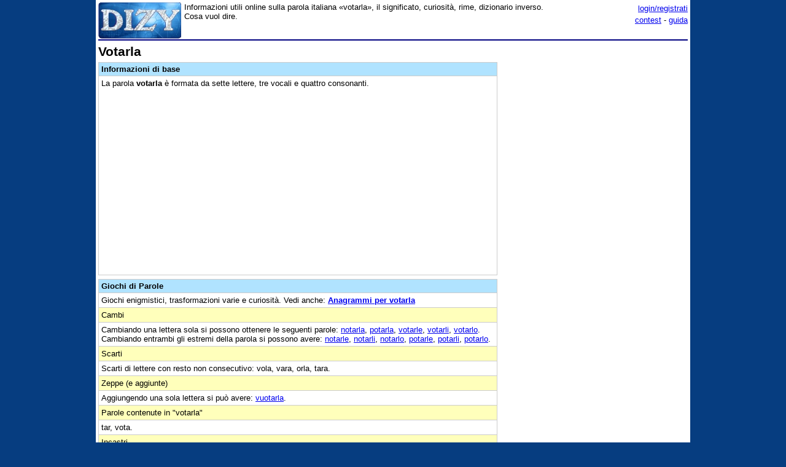

--- FILE ---
content_type: text/html;charset=utf-8
request_url: https://www.dizy.com/it/voce/votarla
body_size: 5525
content:

<!DOCTYPE html PUBLIC "-//W3C//DTD XHTML 1.0 Transitional//EN" "http://www.w3.org/TR/xhtml1/DTD/xhtml1-transitional.dtd"> 
<html xmlns="http://www.w3.org/1999/xhtml" dir="ltr" lang="it-IT"> 
<head>
<meta http-equiv="Content-Type" content="text/html; charset=UTF-8">
<title>Votarla: dizionario, significato e curiosità</title>
<meta name="description" content="Informazioni utili online sulla parola italiana «votarla», il significato, curiosità, rime, dizionario inverso. Cosa vuol dire.">
<link rel="canonical" href="https://www.dizy.com/it/voce/votarla">
<link href="/base.css" rel="stylesheet" type="text/css">
  <meta property="og:type" content="article" /> 
  <meta property="og:title" content="Votarla: dizionario, significato e curiosità" /> 
  <meta property="og:image" content="https://www.dizy.com/images/logo.jpg" /> 
  <meta property="og:description" content="Informazioni utili online sulla parola italiana «votarla», il significato, curiosità, rime, dizionario inverso. Cosa vuol dire." />

<script async src="https://securepubads.g.doubleclick.net/tag/js/gpt.js"></script>
<script>
  window.googletag = window.googletag || {cmd: []};
  googletag.cmd.push(function() {
    googletag.defineSlot('/1009190/Dizy_Gen_Top_300x250', [300, 250], 'div-gpt-ad-1647338464832-0').addService(googletag.pubads());
    googletag.defineSlot('/1009190/Dizy_Gen_Low2_300x250', [300, 250], 'div-gpt-ad-1647339061799-0').addService(googletag.pubads());
    googletag.pubads().enableSingleRequest();
    googletag.enableServices();
  });
</script>

<script async src="https://pagead2.googlesyndication.com/pagead/js/adsbygoogle.js?client=ca-pub-3141139295937589"
     crossorigin="anonymous"></script>

<meta name="viewport" content="width=device-width, initial-scale=1.0">
<!-- Takerate-->
<style>#rtbuzz_footerad,#rtbuzz_sticky{font-size:0;line-height:0}@media only screen and (max-width:970px){#rtbuzz_topmobile{min-height:300px}}@media only screen and (min-width:971px){#rtbuzz_insidepost{min-height:300px}}</style>

<script async type="text/javascript" src="//clickiocmp.com/t/consent_234656.js"></script>

<script>!function(){var M=document.createElement("div");M.className="azerion_privacy_privacy",M.style.position="fixed",M.style.padding="0",M.style.zIndex="9999",M.style.background="#f7f7f7",M.style.bottom="70px",M.style.left="0",M.style.boxSizing="border-box",M.style.fontFamily="Helvetica Neue,arial,sans-serif",M.style.fontWeight="400",M.style.fontSize="14px",M.style.lineHeight="14px",M.style["border-top-left-radius"]="3px",M.style["border-top-right-radius"]="3px",M.style["border-bottom-right-radius"]="3px",M.style["-webkit-border-top-left-radius"]="3px",M.style["-webkit-border-top-right-radius"]="3px",M.style["-webkit-border-bottom-right-radius"]="3px",M.style["-moz-border-radius-topleft"]="3px",M.style["-moz-border-radius-topright"]="3px",M.style["-moz-border-radius-bottomright"]="3px",M.style["writing-mode"]="tb-rl";var t=document.createElement("a");t.className="azerion_privacy_privacybutton",t.href="javascript:void(0)",t.onclick=function(){return void 0!==window.__lxG__consent__&&null!==window.__lxG__consent__.getState()&&window.__lxG__consent__.showConsent(),!1},t.style.padding="5px",t.style.display="block",t.style.textDecoration="none",t.style.color="#888",t.style.cursor="pointer",t.style.boxSizing="border-box",t.style.backgroundColor="transparent",M.appendChild(t);var w=document.createElement("img");w.className="azerion_privacy_privacyimg",w.src="[data-uri]",w.style.width="14px",w.style.height="14px",w.style.borderStyle="none",w.style.boxSizing="border-box",t.appendChild(w),t.innerHTML+="Privacy";var D=0;window.onscroll=function(){0==D&&(D++,document.body.appendChild(M))}}();</script>
<script src="https://adv.rtbuzz.net/w123717.js" async></script>
<script>window.RTBuzz=window.RTBuzz||{},window.RTBuzz.cmd=window.RTBuzz.cmd||[];</script>
<!-- /Takerate-->
</head>
<body>
<!-- Takerate sticky-->
<div id="rtbuzz_sticky"></div><script> window.RTBuzz.cmd.push("sticky");</script>
<!-- /Takerate -->
<!-- Global site tag (gtag.js) - Google Analytics -->
<script async src="https://www.googletagmanager.com/gtag/js?id=G-FZPXWHFY0E"></script>
<script>
  window.dataLayer = window.dataLayer || [];
  function gtag(){dataLayer.push(arguments);}
  gtag('js', new Date());

  gtag('config', 'G-FZPXWHFY0E');
  gtag('config', 'UA-19018137-8');
</script>

<div id="fb-root"></div>
<script>(function(d, s, id) {
  var js, fjs = d.getElementsByTagName(s)[0];
  if (d.getElementById(id)) return;
  js = d.createElement(s); js.id = id;
  js.src = "//connect.facebook.net/it_IT/sdk.js#xfbml=1&version=v2.8&appId=153271564764763";
  fjs.parentNode.insertBefore(js, fjs);
}(document, 'script', 'facebook-jssdk'));</script>
<div id="container">
<span style="float:left;width:135px;padding-right:5px;">
	<a href="/"><img border="0" src="/images/logomini.jpg" width=135px height=59px alt="Dizy - dizionario"></a>
</span>
<span style="float:right;width:234px;">
    <p style="text-align:right;margin:0;line-height:150%;"><a href="/login?backlink=%2Fit%2Fvoce%2Fvotarla">login/registrati</a><br><a href="/it/foto/">contest</a> - <a href="/it/guida">guida</a></p>
</span>
<span style="overflow:hidden;">
	<div>Informazioni utili online sulla parola italiana «votarla», il significato, curiosità, rime, dizionario inverso. Cosa vuol dire.</div>
</span>
<br style="clear:both;line-height:0.1;">
  
<hr color="#000080" style="margin-top:1px">

<span style="float:left;max-width:650px;">
 <div><h1>Votarla</h1><table width="100%" cellpadding=4 cellspacing=0 class=sezione border=1 ><tr><td class=sezionetitolo><h2>Informazioni di base</h2></td></tr><tr><td valign=top>La parola <b>votarla</b> è formata da sette lettere, tre vocali e quattro consonanti.<!-- Dizy.com-->
<!-- insidepost-->
<div id="rtbuzz_insidepost"></div><script> window.RTBuzz.cmd.push("insidepost");</script>
<!-- topmobile-->
<div id="rtbuzz_topmobile"></div><script> window.RTBuzz.cmd.push("topmobile");</script>
</td></tr></table><table width="100%" cellpadding=4 cellspacing=0 class=sezione border=1 ><tr><td class=sezionetitolo><h2>Giochi di Parole</h2></td></tr><tr><td valign=top>Giochi enigmistici, trasformazioni varie e curiosità. Vedi anche: <b><a href="/it/anagrammi/aalortv">Anagrammi per votarla</a></b></td></tr><tr><td class=sezionesub>Cambi</td></tr><tr><td valign=top>Cambiando una lettera sola si possono ottenere le seguenti parole: <a href="/it/voce/notarla">notarla</a>, <a href="/it/voce/potarla">potarla</a>, <a href="/it/voce/votarle">votarle</a>, <a href="/it/voce/votarli">votarli</a>, <a href="/it/voce/votarlo">votarlo</a>.<br>Cambiando entrambi gli estremi della parola si possono avere: <a href="/it/voce/notarle">notarle</a>, <a href="/it/voce/notarli">notarli</a>, <a href="/it/voce/notarlo">notarlo</a>, <a href="/it/voce/potarle">potarle</a>, <a href="/it/voce/potarli">potarli</a>, <a href="/it/voce/potarlo">potarlo</a>.</td></tr><tr><td class=sezionesub>Scarti</td></tr><tr><td valign=top>Scarti di lettere con resto non consecutivo: vola, vara, orla, tara.</td></tr><tr><td class=sezionesub>Zeppe (e aggiunte)</td></tr><tr><td valign=top>Aggiungendo una sola lettera si può avere: <a href="/it/voce/vuotarla">vuotarla</a>.</td></tr><tr><td class=sezionesub>Parole contenute in "votarla"</td></tr><tr><td valign=top>tar, vota.</td></tr><tr><td class=sezionesub>Incastri</td></tr><tr><td valign=top>Si può ottenere da <a href="/it/voce/vola">vola</a> e <a href="/it/voce/tar">tar</a> (VOtarLA).</td></tr><tr><td class=sezionesub>Lucchetti</td></tr><tr><td valign=top>Scartando le parti in comune (in coda e poi in capo), "votarla" si può ottenere dalle seguenti coppie: voci/citarla, vomeri/meritarla.</td></tr><tr><td valign=top>Usando "votarla" (*) si possono ottenere i seguenti risultati: * lami = <i>votarmi</i>; * lati = <i>votarti</i>; * lavi = <i>votarvi</i>; agivo * = <i>agitarla</i>; salvo * = <i>saltarla</i>; visivo * = <i>visitarla</i>.</td></tr><tr><td class=sezionesub>Lucchetti Riflessi</td></tr><tr><td valign=top>Usando "votarla" (*) si possono ottenere i seguenti risultati: * alci = <i>votarci</i>; * alti = <i>votarti</i>; * alvi = <i>votarvi</i>.</td></tr><tr><td class=sezionesub>Cerniere</td></tr><tr><td valign=top>Scartando le parti in comune (prima in capo e poi in coda), "votarla" si può ottenere dalle seguenti coppie: turavo/tarlatura.</td></tr><tr><td valign=top>Usando "votarla" (*) si possono ottenere i seguenti risultati: tarlatura * = <i>turavo</i>; * turavo = <i>tarlatura</i>.</td></tr><tr><td class=sezionesub>Lucchetti Alterni</td></tr><tr><td valign=top>Scartando le parti in comune (in coda oppure in capo), "votarla" si può ottenere dalle seguenti coppie: voi/tarlai, vota/tarlata, voti/tarlati, voto/tarlato, votarmi/lami, votarti/lati, votarvi/lavi.</td></tr><tr><td valign=top>Usando "votarla" (*) si possono ottenere i seguenti risultati: * citarla = <i>voci</i>; agitarla * = <i>agivo</i>; saltarla * = <i>salvo</i>; visitarla * = <i>visivo</i>; * meritarla = <i>vomeri</i>; * vota = <i>tarlata</i>; * voti = <i>tarlati</i>; * voto = <i>tarlato</i>.</td></tr><tr><td class=sezionesub>Intarsi e sciarade alterne</td></tr><tr><td valign=top>Intrecciando le lettere di "votarla" (*) con un'altra parola si può ottenere: su * = <i>svuotarla</i>.</td></tr></table><table width="100%" cellpadding=4 cellspacing=0 class=sezioneAmpia border=1 ><tr><td class=sezionetitolo>Quiz - indovina la soluzione</td></tr><tr><td valign=top>Definizioni da Cruciverba: <a href="/it/cruciverba/6009867118313472">Non sono andati a votare</a>, <a href="/it/cruciverba/5956097789788160">La compila il votante nella cabina elettorale</a>, <a href="/it/cruciverba/6099225260326912">Lo votano gli elettori</a>, <a href="/it/cruciverba/5445649106206720">Si esprime non votando</a>, <a href="/it/cruciverba/5548915838156800">Molti non sanno a quale votarsi</a>.</td></tr></table><table width="100%" cellpadding=4 cellspacing=0 class=sezioneAmpia border=1 ><tr><td class=sezionetitolo>Navigazione</td></tr><tr><td valign=top>Parole in ordine alfabetico: <a href="/it/voce/votammo">votammo</a>, <a href="/it/voce/votando">votando</a>, <a href="/it/voce/votano">votano</a>, <a href="/it/voce/votante">votante</a>, <a href="/it/voce/votanti">votanti</a>, <a href="/it/voce/votarci">votarci</a>, <a href="/it/voce/votare">votare</a> « <b>votarla</b> » <a href="/it/voce/votarle">votarle</a>, <a href="/it/voce/votarli">votarli</a>, <a href="/it/voce/votarlo">votarlo</a>, <a href="/it/voce/votarmi">votarmi</a>, <a href="/it/voce/votarono">votarono</a>, <a href="/it/voce/votarsi">votarsi</a>, <a href="/it/voce/votarti">votarti</a></td></tr><tr><td valign=top><a href="/it/len/7">Parole di sette lettere</a>: <a href="/it/voce/votante">votante</a>, <a href="/it/voce/votanti">votanti</a>, <a href="/it/voce/votarci">votarci</a> « <b>votarla</b> » <a href="/it/voce/votarle">votarle</a>, <a href="/it/voce/votarli">votarli</a>, <a href="/it/voce/votarlo">votarlo</a></td></tr><tr><td valign=top>Vocabolario inverso (per trovare le rime): <a href="/it/voce/confrontarla">confrontarla</a>, <a href="/it/voce/spuntarla">spuntarla</a>, <a href="/it/voce/notarla">notarla</a>, <a href="/it/voce/prenotarla">prenotarla</a>, <a href="/it/voce/potarla">potarla</a>, <a href="/it/voce/vuotarla">vuotarla</a>, <a href="/it/voce/svuotarla">svuotarla</a> « <b>votarla (alratov)</b> » <a href="/it/voce/confortarla">confortarla</a>, <a href="/it/voce/portarla">portarla</a>, <a href="/it/voce/riportarla">riportarla</a>, <a href="/it/voce/sopportarla">sopportarla</a>, <a href="/it/voce/trasportarla">trasportarla</a>, <a href="/it/voce/esortarla">esortarla</a>, <a href="/it/voce/urtarla">urtarla</a></td></tr><tr><td valign=top>Indice parole che: <a href="/it/alfa/v">iniziano con V</a>, <a href="/it/alfa/vo">con VO</a>, <a href="/it/alfa/vot">parole che iniziano con VOT</a>, <a href="/it/fine/a">finiscono con A</a></td></tr></table><p class=small></p><b>Commenti sulla voce «votarla»</b> | <a href="/d/thread/?key=aglzfmRpenlraXRyEwsSBlZvY2VJVCIHdm90YXJsYQw">sottoscrizione</a><table width="100%" cellpadding=3 cellspacing=0 border=1 bordercolor=#E9E9E9 style="table-layout:fixed; word-wrap:break-word;"></table><br><b>Scrivi un commento</b><br>I commenti devono essere in tema, costruttivi ed usare un linguaggio decoroso. Non sono ammessi commenti "fotocopia" o in maiuscolo.<br><br><i>Per inserire un commento effettua il <a href="/login?backlink=%2Fit%2Fvoce%2Fvotarla">login</a>.</i><br><br></div>
</span>
<span style="float:right;width:300px;">
 	
    <div class="nascondi">
<script async src="https://pagead2.googlesyndication.com/pagead/js/adsbygoogle.js?client=ca-pub-3141139295937589"
     crossorigin="anonymous"></script>
<!-- Dizy_RightAuto -->
<ins class="adsbygoogle"
     style="display:block"
     data-ad-client="ca-pub-3141139295937589"
     data-ad-slot="8992604251"
     data-ad-format="auto"
     data-full-width-responsive="true"></ins>
<script>
     (adsbygoogle = window.adsbygoogle || []).push({});
</script>
</div>
   	<p class=small><!-- /1009190/Dizy_Gen_Low2_300x250 --><div id='div-gpt-ad-1647339061799-0' style='min-width: 300px; min-height: 250px;'>  <script>    googletag.cmd.push(function() { googletag.display('div-gpt-ad-1647339061799-0'); });  </script></div>
</span>
<br style="clear:both;">
<script async src="https://pagead2.googlesyndication.com/pagead/js/adsbygoogle.js?client=ca-pub-3141139295937589"
     crossorigin="anonymous"></script>
<!-- Dizy_Bottom -->
<ins class="adsbygoogle"
     style="display:block"
     data-ad-client="ca-pub-3141139295937589"
     data-ad-slot="4501723392"
     data-ad-format="auto"
     data-full-width-responsive="true"></ins>
<script>
     (adsbygoogle = window.adsbygoogle || []).push({});
</script>
<table border="0" width="100%" cellspacing="2" bgcolor="#DAF5FC" >
  <caption>&nbsp;</caption>
  <tr>
    <td width="40%"><b><a href="/">Dizy</a>
      © 2013 - 2026 <a href="http://www.prometheo.it/">Prometheo</a></b>
     </td>    
    <td width="40%" align="right"><a href="/it/note/privacy">Informativa Privacy</a> - 
    	<a href="/it/note/avvertenze">Avvertenze</a>
    </td>
  </tr>
</table>

</div>
</body>
</html>

--- FILE ---
content_type: text/html; charset=utf-8
request_url: https://www.google.com/recaptcha/api2/aframe
body_size: 268
content:
<!DOCTYPE HTML><html><head><meta http-equiv="content-type" content="text/html; charset=UTF-8"></head><body><script nonce="3lDWgK-o0GpZbVBvtvAWIQ">/** Anti-fraud and anti-abuse applications only. See google.com/recaptcha */ try{var clients={'sodar':'https://pagead2.googlesyndication.com/pagead/sodar?'};window.addEventListener("message",function(a){try{if(a.source===window.parent){var b=JSON.parse(a.data);var c=clients[b['id']];if(c){var d=document.createElement('img');d.src=c+b['params']+'&rc='+(localStorage.getItem("rc::a")?sessionStorage.getItem("rc::b"):"");window.document.body.appendChild(d);sessionStorage.setItem("rc::e",parseInt(sessionStorage.getItem("rc::e")||0)+1);localStorage.setItem("rc::h",'1768664096459');}}}catch(b){}});window.parent.postMessage("_grecaptcha_ready", "*");}catch(b){}</script></body></html>